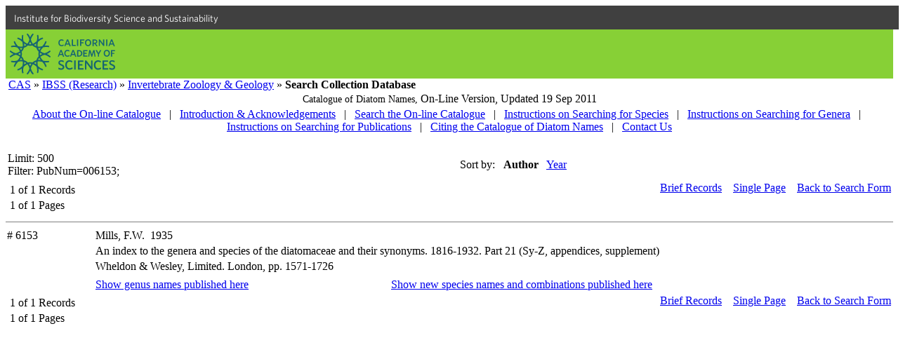

--- FILE ---
content_type: text/html
request_url: https://researcharchive.calacademy.org/research/diatoms/names/ref/index.asp?xAction=Search&PageStyle=Multiple&PageSize=20&RecStyle=Full&PubNum=006153&Page=1&OrderBy=FirstAuth%2C+CoAuth%2C+PubYr
body_size: 2978
content:

<!DOCTYPE HTML PUBLIC "-//W3C//DTD HTML 4.01 Transitional//EN"
"http://www.w3.org/TR/html4/loose.dtd">
<html lang="en">
<head>
		<!-- Google Tag Manager -->
	<script>(function(w,d,s,l,i){w[l]=w[l]||[];w[l].push({'gtm.start':
	new Date().getTime(),event:'gtm.js'});var f=d.getElementsByTagName(s)[0],
	j=d.createElement(s),dl=l!='dataLayer'?'&l='+l:'';j.async=true;j.src=
	'https://www.googletagmanager.com/gtm.js?id='+i+dl;f.parentNode.insertBefore(j,f);
	})(window,document,'script','dataLayer','GTM-PCB865H');</script>
	<!-- End Google Tag Manager -->

	<title>CAS Catalogue of Diatom Names</title>
	<meta http-equiv="Content-Type" content="text/html; charset=iso-8859-1">
	<link rel="stylesheet" href="/research/diatoms/hanna_db/Diatoms_db.css" type="text/css">
	<link type="text/css" rel="stylesheet" href="https://cloud.typography.com/6161652/769662/css/fonts.css" media="all">

</head>

<body>
	<!-- Google Tag Manager (noscript) -->
	<noscript><iframe src="https://www.googletagmanager.com/ns.html?id=GTM-PCB865H"
	height="0" width="0" style="display:none;visibility:hidden"></iframe></noscript>
	<!-- End Google Tag Manager (noscript) -->
  <div id="top-level-nav-wrapper" style="background-color:#404040; font-family:'Whitney A', 'Whitney B', Helvetica, Arial, sans-serif; font-size:14px; line-height:16px; padding-left:3px; list-style:none; float:left; display:block; color:#ffffff; height:24px; padding:12px; padding-top:10px; padding-bottom:0; width:100%">
<a href="http://www.calacademy.org/scientists" title="IBSS" style="color: inherit; text-decoration:none">Institute for Biodiversity Science and Sustainability</a>
  </div>
	<div id="nav-CAS" style="background-color:#87D036; clear:both; height:70px; width:100%">
		<a href="http://www.calacademy.org"><div id="nav-logo" style="background-color:#87D036; background-image:url('/research/includes/images/logo-mark-teal.svg'); float:left; height:58px; margin-left:6px; margin-top:6px; width:150px">
		</div></a>
	</div>

<div class="breadcrumb">&nbsp;<a href="http://www.calacademy.org" class="breadcrumb" target="_top">CAS</a>
      &raquo; <a href="http://www.calacademy.org/scientists" class="breadcrumb" target="_top">IBSS (Research)</a>
      &raquo; <a href="http://www.calacademy.org/scientists/invertebrate-zoology-geology/" class="breadcrumb" target="_top">Invertebrate Zoology & Geology</a>
<!--      &raquo; <a href="http://research.calacademy.org/izg/research/diatom/" target="_top" class="breadcrumb">Diatoms</a> -->
      &raquo; <b>Search Collection Database</b>
</div>
<table width="100%" border="0" cellspacing="0" cellpadding="2">
	<tr>
		<td align="center" class="arialbold"><span style="font-size: 14px;">Catalogue of Diatom Names, </span>On-Line Version, <span class="boldred">Updated 19 Sep 2011</span></td>
	</tr>
	<tr>
		<td align="center">
		<a class="sublink" href="/research/diatoms/names/about.html">About the On-line Catalogue</a>
			<span class="sublink">&nbsp;&nbsp;|&nbsp;&nbsp;</span>
		<a class="sublink" href="/research/diatoms/names/intro.html">Introduction &amp; Acknowledgements</a>
			<span class="sublink">&nbsp;&nbsp;|&nbsp;&nbsp;</span>
		<a class="sublink" href="/research/diatoms/names/index.asp">Search the On-line Catalogue</a>
			<span class="sublink">&nbsp;&nbsp;|&nbsp;&nbsp;</span>
		<a class="sublink" href="/research/diatoms/names/instr_spec.html">Instructions on Searching for Species</a>
			<span class="sublink">&nbsp;&nbsp;|&nbsp;&nbsp;</span>
		<a class="sublink" href="/research/diatoms/names/instr_gen.html">Instructions on Searching for Genera</a>
			<span class="sublink">&nbsp;&nbsp;|&nbsp;&nbsp;</span>
		<a class="sublink" href="/research/diatoms/names/instr_pub.html">Instructions on Searching for Publications</a>
			<span class="sublink">&nbsp;&nbsp;|&nbsp;&nbsp;</span>
		<a class="sublink" href="/research/diatoms/names/citing.html">Citing the Catalogue of Diatom Names</a>
			<span class="sublink">&nbsp;&nbsp;|&nbsp;&nbsp;</span>
		<a class="sublink" href="/research/diatoms/names/contact.html">Contact Us</a></td>
	</tr>
	<tr><td>&nbsp;</td></tr>
</table><table border="0" width="100%"><tr><td class="bodytext">Limit: 500 <br>Filter:&nbsp;PubNum=006153;</td>
<td class="bodyright" nowrap><span class="FormLink">Sort by:</span>&nbsp;&nbsp;&nbsp;<span class="FormLink"><b>Author</b></span>&nbsp;&nbsp;&nbsp;<a href="index.asp?xAction=Search&OrderBy=PubYr,FirstAuth,CoAuth&PageStyle=Multiple&PageSize=20&RecStyle=Full&PubNum=006153&Page=1" class="FormLink">Year</a></td></tr></table>
<table width="100%" border="0">
<tr><td class="bodytext" rowspan="2"><table border="0"><tr><td class="FormLinkRight" nowrap>1</td><td class="FormLink">of</td><td class="FormLinkRight">1</td><td class="FormLinkRight">Records</td></tr><tr><td class="FormLinkRight">1</td><td class="FormLink">of</td><td class="FormLink">1</td><td class="FormLink">Pages&nbsp;&nbsp;</td></tr></table>
</td><td valign="top" align="right" nowrap><a href="index.asp?xAction=Search&RecStyle=Brief&PageStyle=Multiple&PageSize=20&PubNum=006153&Page=1&OrderBy=FirstAuth%2C+CoAuth%2C+PubYr" class="FormLink">Brief Records</a>&nbsp;&nbsp;&nbsp;<a href="index.asp?xAction=Search&PageStyle=Single&PageSize=0&RecStyle=Full&PubNum=006153&Page=1&OrderBy=FirstAuth%2C+CoAuth%2C+PubYr" class="FormLink">Single Page</a>&nbsp;&nbsp;&nbsp;<a href="index.asp?xAction=ShowForm&PageStyle=Multiple&PageSize=20&RecStyle=Full&PubNum=006153&OrderBy=FirstAuth%2C+CoAuth%2C+PubYr" class="FormLink">Back to Search Form</a></td></tr><tr><td align="right"></td></tr></table>
	<hr noshade size="1">
	<table border="0" cellspacing="0" cellpadding="2" width="100%" bgcolor="#FFFFFF">
	  <tr valign="top">
		<td rowspan="5" width="10%" class="DispRefData"># 6153</td>
		<td class="DispRefData" colspan="2">Mills, F.W.
			&nbsp;1935
		</td>
	  </tr>
	  <tr valign="top">
		<td class="DispRefData" colspan="2">An index to the genera and species of the diatomaceae and their synonyms. 1816-1932.  Part 21 (Sy-Z, appendices, supplement)</td>
	  </tr>
	  <tr valign="top">
		<td class="DispRefData" colspan="2">
Wheldon &amp; Wesley, Limited.  London, pp. 1571-1726
		</td>
	  </tr>
	  <tr>
	  	<td class="DispRefData" colspan="2"></td>
	  </tr>
	  <tr>
	  	<td class="DispRefData">
	  		<a href="../gen/index.asp?xAction=Search&PubNum=6153" target="_top">Show genus names published here</a></td>
	  	<td class="DispRefData">
	  		<a href="../index.asp?xAction=Search&PubNum=6153" target="_top">Show new species names and combinations published here</a></td>
	  </tr>
	</table>

<table width="100%" border="0">
<tr><td class="bodytext" rowspan="2"><table border="0"><tr><td class="FormLinkRight" nowrap>1</td><td class="FormLink">of</td><td class="FormLinkRight">1</td><td class="FormLinkRight">Records</td></tr><tr><td class="FormLinkRight">1</td><td class="FormLink">of</td><td class="FormLink">1</td><td class="FormLink">Pages&nbsp;&nbsp;</td></tr></table>
</td><td valign="top" align="right" nowrap><a href="index.asp?xAction=Search&RecStyle=Brief&PageStyle=Multiple&PageSize=20&PubNum=006153&Page=1&OrderBy=FirstAuth%2C+CoAuth%2C+PubYr" class="FormLink">Brief Records</a>&nbsp;&nbsp;&nbsp;<a href="index.asp?xAction=Search&PageStyle=Single&PageSize=0&RecStyle=Full&PubNum=006153&Page=1&OrderBy=FirstAuth%2C+CoAuth%2C+PubYr" class="FormLink">Single Page</a>&nbsp;&nbsp;&nbsp;<a href="index.asp?xAction=ShowForm&PageStyle=Multiple&PageSize=20&RecStyle=Full&PubNum=006153&OrderBy=FirstAuth%2C+CoAuth%2C+PubYr" class="FormLink">Back to Search Form</a></td></tr><tr><td align="right"></td></tr></table><!DOCTYPE html>
<html lang="en">

    <head>
        <meta charset="utf-8">
        <title>CalAcademy Footer</title>
        <link rel="icon" href="">

        <script src="//ajax.googleapis.com/ajax/libs/jquery/1.8.3/jquery.min.js"></script>

        <script src="https://www.calacademy.org/sites/all/themes/calacademy_zen/js/static.js"></script>
        <link type="text/css" rel="stylesheet" href="https://www.calacademy.org/sites/all/themes/calacademy_zen/css/calacademy/footer.css" media="all" />

    </head>

    <body>

        <div id="footer">
        </div>

        <script type="text/javascript">

            $.ajax({
                url: 'https://www.calacademy.org/footer/',
                dataType: 'jsonp',
                success: function (data, status, xhr) {
                    // populate footer
                    $('#footer').html(data.footer);

                    // initialize signup form
                    calacademy.Utils.initSignupForms();
                }
            });

        </script>

    </body>

</html>


</body>
</html>

